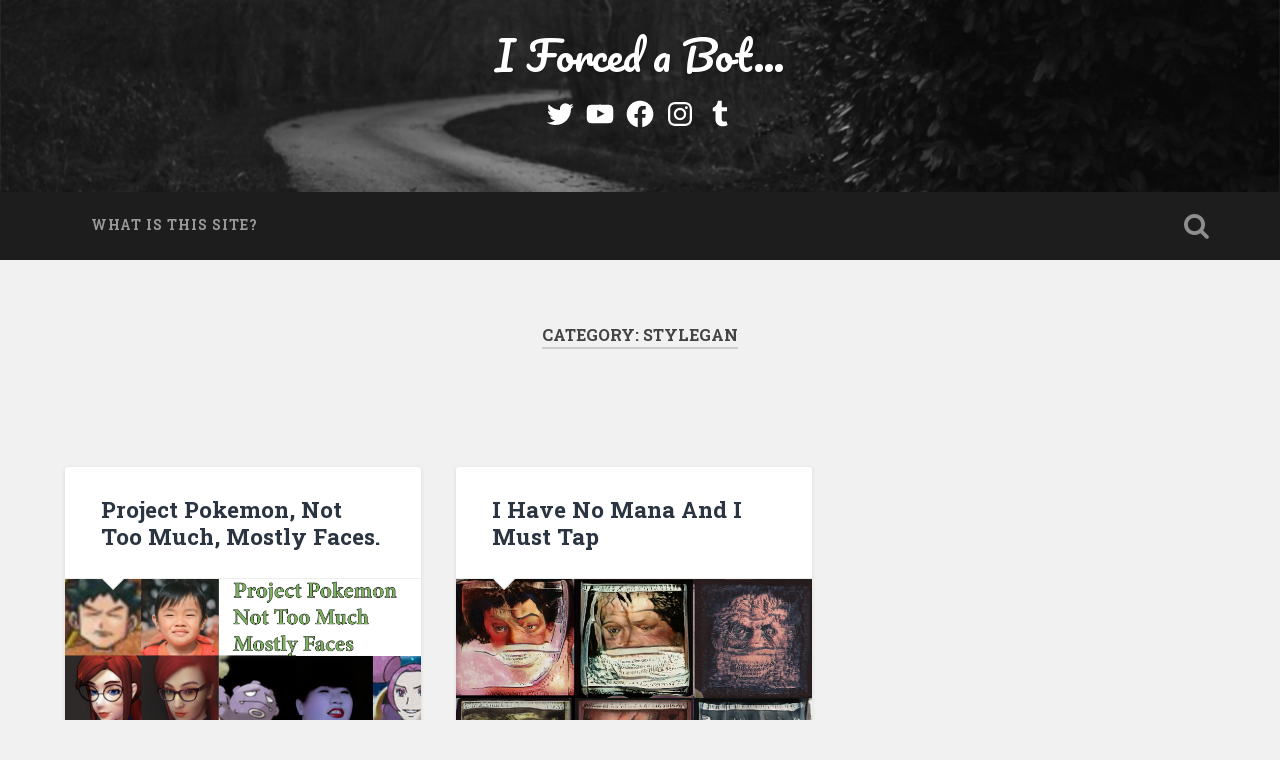

--- FILE ---
content_type: text/css
request_url: https://iforcedabot.com/static/css/spells_wordpress.css?ver=5.6.16
body_size: 437153
content:
.phb div,
.phb span,
.phb applet,
.phb object,
.phb iframe,
.phb h1,
.phb h2,
.phb h3,
.phb h4,
.phb h5,
.phb h6,
.phb p,
.phb blockquote,
.phb pre,
.phb a,
.phb abbr,
.phb acronym,
.phb address,
.phb big,
.phb cite,
.phb code,
.phb del,
.phb dfn,
.phb em,
.phb img,
.phb ins,
.phb kbd,
.phb q,
.phb s,
.phb samp,
.phb small,
.phb strike,
.phb strong,
.phb sub,
.phb sup,
.phb tt,
.phb var,
.phb b,
.phb u,
.phb i,
.phb center,
.phb dl,
.phb dt,
.phb dd,
.phb ol,
.phb ul,
.phb li,
.phb fieldset,
.phb form,
.phb label,
.phb legend,
.phb table,
.phb caption,
.phb tbody,
.phb tfoot,
.phb thead,
.phb tr,
.phb th,
.phb td,
.phb article,
.phb aside,
.phb canvas,
.phb details,
.phb embed,
.phb figure,
.phb figcaption,
.phb footer,
.phb header,
.phb hgroup,
.phb menu,
.phb nav,
.phb output,
.phb ruby,
.phb section,
.phb summary,
.phb time,
.phb mark,
.phb audio,
.php video {
    border: 0;
    font-size: 100%;
    font: inherit;
    vertical-align: baseline;
    margin: 0;
    padding: 0
}

.phb article,
.phb aside,
.phb details,
.phb figcaption,
.phb figure,
.phb footer,
.phb header,
.phb hgroup,
.phb menu,
.phb nav,
.php section {
    display: block
}

.phb {
	line-height: 1;
	box-shadow: 1px 4px 14px #000;
	margin-bottom: 30px;
}

.phb ol,
.phb ul {
    list-style: none
}

.phb blockquote,
.phb q {
    quotes: none
}

.phb blockquote:before,
.phb blockquote:after,
.phb q:before,
.phb q:after {
    content: none
}

.phb table {
    border-collapse: collapse;
    border-spacing: 0
}

@font-face {
    font-family: BookSanity;
    src: url([data-uri]) format('opentype');
    font-weight: normal;
    font-style: normal
}

@font-face {
    font-family: BookSanity;
    src: url([data-uri]) format('opentype');
    font-weight: bold;
    font-style: normal
}

@font-face {
    font-family: BookSanity;
    src: url([data-uri]) format('opentype');
    font-weight: normal;
    font-style: italic
}

@font-face {
    font-family: BookSanity;
    src: url([data-uri]) format('opentype');
    font-weight: bold;
    font-style: italic
}

@font-face {
    font-family: ScalySans;
    src: url([data-uri]) format('woff2'), url([data-uri]) format('woff');
    font-weight: normal;
    font-style: normal
}

@font-face {
    font-family: ScalySansSmallCaps;
    src: url([data-uri]) format('woff2'), url([data-uri]) format('woff');
    font-weight: normal;
    font-style: normal
}

@font-face {
    font-family: Solberry;
    src: url([data-uri]) format('woff2'), url([data-uri]) format('woff');
    font-weight: normal;
    font-style: normal
}

@font-face {
    font-family: MrJeeves;
    src: url([data-uri]) format('woff2'), url([data-uri]) format('woff');
    font-weight: normal;
    font-style: normal
}

.phb hr+hr+blockquote {
    column-span: all;
    -webkit-column-span: all;
    -moz-column-span: all
}

.phb hr+table {
    margin-top: -5px;
    margin-bottom: 50px;
    padding-top: 10px;
    border-collapse: separate;
    background-color: white;
    border: initial;
    border-style: solid;
    border-image-outset: 37px 17px;
    border-image-repeat: round;
    border-image-slice: 150 200 150 200;
    border-image-source: url([data-uri]);
    border-image-width: 47px
}

.phb h5+hr+table {
    column-span: all;
    -webkit-column-span: all;
    -moz-column-span: all
}

@page {
    margin: 0
}

body {
    counter-reset: phb-page-numbers
}

* {
    -webkit-print-color-adjust: exact
}

.phb {
    column-count: 2;
    column-fill: auto;
    column-gap: 1cm;
    column-width: 8cm;
    -webkit-column-count: 2;
    -moz-column-count: 2;
    -webkit-column-width: 8cm;
    -moz-column-width: 8cm;
    -webkit-column-gap: 1cm;
    -moz-column-gap: 1cm;
    counter-increment: phb-page-numbers;
    position: relative;
    z-index: 15;
    box-sizing: border-box;
    overflow: hidden;
    height: 279.4mm;
    width: 215.9mm;
    padding: .9cm 1.7cm;
    padding-bottom: 1.5cm;
    background-color: #EEE5CE;
    background-image: url([data-uri]);
    font-family: BookSanity;
    font-size: .317cm;
    text-rendering: optimizeLegibility;
    page-break-before: always;
    page-break-after: always
}

.phb p {
    padding-bottom: .8em;
    line-height: 1.3em
}

.phb p+p {
    margin-top: -0.8em
}

.phb ul {
    margin-bottom: .8em;
    padding-left: 1.4em;
    line-height: 1.3em;
    list-style-position: outside;
    list-style-type: disc
}

.phb ol {
    margin-bottom: .8em;
    padding-left: 1.4em;
    line-height: 1.3em;
    list-style-position: outside;
    list-style-type: decimal
}

.phb p+p,
.phb ul+p,
.phb ol+p {
    text-indent: 1em
}

.phb img {
    z-index: -1
}

.phb strong {
    font-weight: bold;
    letter-spacing: .03em
}

.phb em {
    font-style: italic
}

.phb sup {
    vertical-align: super;
    font-size: smaller;
    line-height: 0
}

.phb sub {
    vertical-align: sub;
    font-size: smaller;
    line-height: 0
}

.phb h1,
.phb h2,
.phb h3,
.phb h4 {
    margin-top: .2em;
    margin-bottom: .2em;
    font-family: MrJeeves;
    font-weight: 800;
    color: #58180D
}

.phb h1 {
    column-span: all;
    font-size: .987cm;
    -webkit-column-span: all;
    -moz-column-span: all
}

.phb h1+p::first-letter {
    float: left;
    font-family: Solberry;
    font-size: 10em;
    color: #222;
    line-height: .8em
}

.phb h2 {
    font-size: .705cm
}

.phb h3 {
    font-size: .529cm;
    border-bottom: 2px solid #c9ad6a
}

.phb h4 {
    margin-bottom: 0;
    font-size: .458cm
}

.phb h5 {
    margin-bottom: .2em;
    font-family: ScalySansSmallCaps;
    font-size: .423cm;
    font-weight: 900
}

.phb table {
    font-family: ScalySans;
    width: 100%;
    margin-bottom: 1em;
    font-size: 10pt
}

.phb table em {
    font-family: ScalySans;
    font-style: italic
}

.phb table strong {
    font-family: ScalySans;
    font-weight: 800;
    letter-spacing: -0.02em
}

.phb table thead {
    font-weight: 800
}

.phb table thead th {
    vertical-align: bottom;
    padding-bottom: .3em;
    padding-right: .1em;
    padding-left: .1em
}

.phb table tbody tr td {
    padding: .3em .1em
}

.phb table tbody tr:nth-child(odd) {
    background-color: #e0e5c1
}

.phb blockquote {
    font-family: ScalySans;
    box-sizing: border-box;
    margin-bottom: 1em;
    padding: 5px 10px;
    background-color: #e0e5c1;
    border-style: solid;
    border-width: 11px;
    border-image: url([data-uri]) 11;
    border-image-outset: 9px 0;
    box-shadow: 1px 4px 14px #888
}

.phb blockquote em {
    font-family: ScalySans;
    font-style: italic
}

.phb blockquote strong {
    font-family: ScalySans;
    font-weight: 800;
    letter-spacing: -0.02em
}

.phb blockquote p,
.phb blockquote ul {
    font-size: .352cm;
    line-height: 1.1em
}

.phb pre+blockquote,
.phb h2+blockquote,
.phb h3+blockquote,
.phb h4+blockquote,
.phb h5+blockquote {
    margin-top: 13px
}

.phb hr+blockquote {
    position: relative;
    padding-top: 15px;
    background-color: #FDF1DC;
    border-style: solid;
    border-width: 10px;
    border-image: url([data-uri]) 10
}

.phb hr+blockquote h2 {
    margin-top: -8px;
    margin-bottom: 0
}

.phb hr+blockquote h2+p {
    padding-bottom: 0
}

.phb hr+blockquote h3 {
    font-family: ScalySans;
    font-weight: 400;
    border-bottom: 1px solid #58180D
}

.phb hr+blockquote hr+ul {
    color: #58180D
}

.phb hr+blockquote ul {
    font-family: ScalySans;
    padding-left: 1em;
    font-size: .352cm
}

.phb hr+blockquote ul em {
    font-family: ScalySans;
    font-style: italic
}

.phb hr+blockquote ul strong {
    font-family: ScalySans;
    font-weight: 800;
    letter-spacing: -0.02em
}

.phb hr+blockquote hr+table {
    margin: 0;
    column-span: 1;
    background-color: transparent;
    border-style: none;
    border-image: none;
    -webkit-column-span: 1
}

.phb hr+blockquote hr+table tbody tr:nth-child(odd),
.phb hr+blockquote hr+table tbody tr:nth-child(even) {
    background-color: transparent
}

.phb hr+blockquote table {
    color: #58180D
}

.phb hr+blockquote p+p {
    margin-top: 0;
    padding-bottom: .5em;
    text-indent: 0
}

.phb hr+blockquote hr {
    visibility: visible;
    height: 6px;
    margin: 4px 0;
    background-image: url([data-uri]);
    background-size: 100% 100%;
    border: none
}

.phb hr+hr+blockquote {
    column-count: 2;
    column-fill: auto;
    column-gap: 1cm;
    column-width: 7.68cm;
    -webkit-column-count: 2;
    -moz-column-count: 2;
    -webkit-column-width: 7.68cm;
    -moz-column-width: 7.68cm;
    -webkit-column-gap: 1cm;
    -moz-column-gap: 1cm
}

.phb:after {
    content: "";
    position: absolute;
    bottom: 0;
    left: 0;
    height: 50px;
    width: 100%;
    background-image: url([data-uri]);
    background-size: cover
}

.phb:nth-child(even):after {
    transform: scaleX(-1)
}

.phb:nth-child(even) .pageNumber {
    left: 2px
}

.phb:nth-child(even) .footnote {
    left: 80px;
    text-align: left
}

.phb .pageNumber {
    position: absolute;
    right: 2px;
    bottom: 22px;
    width: 50px;
    font-size: .9em;
    color: #c9ad6a;
    text-align: center
}

.phb .pageNumber.auto::after {
    content: counter(phb-page-numbers)
}

.phb .footnote {
    position: absolute;
    right: 80px;
    bottom: 32px;
    width: 200px;
    font-size: .8em;
    color: #c9ad6a;
    text-align: right
}

.phb hr {
    visibility: hidden;
    margin: 0
}

.phb hr+ul {
    margin-bottom: .5em;
    padding-left: 1em;
    text-indent: -1em;
    list-style-type: none
}

.phb pre,
.phb code {
    visibility: hidden;
    -webkit-column-break-after: always;
    break-after: always;
    -moz-column-break-after: always
}

.phb p,
.phb blockquote,
.phb table {
    z-index: 15;
    -webkit-column-break-inside: avoid;
    column-break-inside: avoid;
    overflow: hidden
}

.phb h4+p+hr+ul {
    margin-top: -0.5em
}

.phb table+p {
    text-indent: 1em
}

.phb ul ul,
.phb ol ol,
.phb ul ol,
.phb ol ul {
    margin-bottom: 0;
    margin-left: 1.5em
}

.phb li {
    -webkit-column-break-inside: avoid;
    column-break-inside: avoid
}

.phb .spellList {
    font-family: ScalySans;
    column-count: 4;
    column-span: all;
    -webkit-column-span: all;
    -moz-column-span: all
}

.phb .spellList em {
    font-family: ScalySans;
    font-style: italic
}

.phb .spellList strong {
    font-family: ScalySans;
    font-weight: 800;
    letter-spacing: -0.02em
}

.phb .spellList ul+h5 {
    margin-top: 15px
}

.phb .spellList p,
.phb .spellList ul {
    font-size: .352cm;
    line-height: 1.3em
}

.phb .spellList ul {
    margin-bottom: .5em;
    padding-left: 1em;
    text-indent: -1em;
    list-style-type: none;
    -webkit-column-break-inside: auto;
    column-break-inside: auto
}

.phb.print blockquote {
    box-shadow: none
}

.phb .wide {
    column-span: all;
    -webkit-column-span: all;
    -moz-column-span: all
}

.phb .classTable {
    margin-top: 25px;
    margin-bottom: 40px;
    border-collapse: separate;
    background-color: white;
    border: initial;
    border-style: solid;
    border-image-outset: 25px 17px;
    border-image-repeat: round;
    border-image-slice: 150 200 150 200;
    border-image-source: url([data-uri]);
    border-image-width: 47px
}

.phb .classTable h5 {
    margin-bottom: 10px
}

.phb .descriptive {
    display: block-inline;
    margin-bottom: 1em;
    background-color: #faf7ea;
    font-family: ScalySans;
    border-style: solid;
    border-width: 7px;
    border-image: url("[data-uri]") 12 round;
    border-image-outset: 4px;
    box-shadow: 0 0 6px #faf7ea
}

.phb .descriptive p {
    display: block;
    padding-bottom: 0;
    line-height: 1.5em
}

.phb .descriptive p+p {
    padding-top: .8em
}

.phb .descriptive em {
    font-family: ScalySans;
    font-style: italic
}

.phb .descriptive strong {
    font-family: ScalySans;
    font-weight: 800;
    letter-spacing: -0.02em
}

.phb pre+.descriptive {
    margin-top: 8px
}

.phb .toc {
    -webkit-column-break-inside: avoid;
    column-break-inside: avoid
}

.phb .toc a {
    color: black;
    text-decoration: none
}

.phb .toc a:hover {
    text-decoration: underline
}

.phb .toc ul {
    padding-left: 0;
    list-style-type: none
}

.phb .toc>ul>li {
    margin-bottom: 10px
}

@media screen and (max-width: 1000px ) {

	.category-dungeons-and-dragons pre {
	    display: none;
	}
 	
	div.phb {
		column-count: 1;
		-webkit-column-count: 1;
		-moz-column-count: 1;
		width: 100%;
		max-width: 100mm;
		padding: .4cm .4cm;
		height: auto;
		padding-bottom: 40px;
	}

   .post-header, .single .post-content, .posts .post-content, .content .comments, div#disqus_thread, .comment-respond, .post-quote, .post-link {
        padding-left: 3%;
        padding-right: 3%;
   }

   .section-inner {
       margin: 0;
       max-width: 99%;
   }
    
}

body .php.single pre {
    display: none;
}

div.php.single {
    height: auto;
}



--- FILE ---
content_type: text/css
request_url: https://iforcedabot.com/wp-content/themes/baskerville-2-wpcom-child/style.css?ver=2.0.2.1554669680
body_size: 1689
content:
/*
Theme Name: Baskerville 2 - WordPress.com Child
Theme URI: https://wordpress.com/themes/baskerville-2/
Template: baskerville-2-wpcom
Author: Anders NorÃ©n
Author URI: http://www.andersnoren.se
Description: Baskerville 2 is a dynamic, grid-based theme for curators. It's the perfect way to showcase your posts, videos, images and galleries, and share your favorite quotes and links.
Version: 2.0.2.1554669680
Updated: 2019-04-07 20:41:20

*/

body.single .post-content h2 {
    line-height: 1.5;
}

body.single .post-content div.phb h2 {
    line-height: 1;
}


body.single .post-content {
	padding-top: 5%;
	padding-bottom: 5%;
}
.single article header {
	padding-top: 3%;
	padding-bottom: 3%;

}
.post-content pre.wp-block-code {
	background-color:#EEEEEE;
	color: black;	

}
.post-content pre.wp-block-code code {
	font-weight: 500;
}

header.header {
	padding-top: 35px;
	padding-bottom: 35px;
}

.post-content blockquote.leftalignedquote {
  font-size: 100%;
  background: #f9f9f9;
  border-left: 10px solid #ccc;
  margin: 1.5em 10px;
  padding: 0.5em 10px;
  quotes: "\201C""\201D""\2018""\2019";
  padding-top: 0px;
  padding-bottom: 0px;
}

.post-content blockquote.leftalignedquote p {
 text-align: left;
  font-size: 100%;
}

@media (max-width: 1400px) {
body.single .content, .sidebar {
    float: none;
    width: 100%;
}
}

body .post-content pre.wp-block-code code {
		font-weight: normal;
		font-family: "Menlo", Monaco, monospace;
		font-size: 15px;		
}

.post-content pre.wp-block-code {
    background-color: #F5F5F5;
    border: 1px solid grey;    
}

.post-content pre.wp-block-preformatted {
	font-family: "Menlo", Monaco, monospace;
	font-weight: normal;
	font-size: 16px;

}

.post-content pre.wp-block-preformatted span.gpt_prompt {
	color: #fefd12;
}

.post-content p.gpt_p_swap span.gpt_prompt {
    color: #548a00; 
}

@media screen and (max-width: 1000px) {
body article .post-content pre.wp-block-code code {
	font-size: 14px;
	font-family: "Roboto", monospace;
}

body article .post-content pre.wp-block-preformatted {
	font-size: 11px;
	font-family: "Roboto", monospace;
}

}




/* general button style */ 
button {
		border: 0;
	  width: 270px;
	  padding: 10px;
	  margin: 20px auto;
		-webkit-border-radius: 5px;
		   -moz-border-radius: 5px;
	   			  border-radius: 5px; 
	  display: block;
	  text-decoration: none;
	 	text-align: center;
    font-family: 'Helvetica Neue', Helvetica, Arial, sans-serif; 
	  font-size: 1.2em;
}
	
button:hover {
	  -webkit-transition: background-color 1s ease-in;  
	 	   -moz-transition: background-color 1s ease-in;  
	 	  	 -o-transition: background-color 1s ease-in;  
	     	    transition: background-color 1s ease-in; 
}

button:active {
		margin-top: 22px;
    margin-bottom: -2px;
}
	

/* Control the colour scheme */

.green {
		color: #FFF;
		background: #8bbc37;
	  -webkit-box-shadow: 0 3px 1px #64950d;
		   -moz-box-shadow: 0 3px 1px #64950d;
		   		  box-shadow: 0 3px 1px #64950d;
}
.green:hover {background: #85b237;}
.green:active {
	  -webkit-box-shadow: 0 1px 1px #64950d;
		   -moz-box-shadow: 0 1px 1px #64950d;
		     		box-shadow: 0 1px 1px #64950d;
}

.red {
		color: #FFF;
		background: #bc3737;
	  -webkit-box-shadow: 0 3px 1px #950d0d;
		   -moz-box-shadow: 0 3px 1px #950d0d;
		   		  box-shadow: 0 3px 1px #950d0d;
}
.red:hover {background: #b23737;}
.red:active {
		margin-top: 22px;
	  -webkit-box-shadow: 0 1px 1px #950d0d;
		   -moz-box-shadow: 0 1px 1px #950d0d;
		     		box-shadow: 0 1px 1px #950d0d;
}
.blue {
		color: #FFF;
		background: #3737bc;
	  -webkit-box-shadow: 0 3px 1px #0d0d95;
		   -moz-box-shadow: 0 3px 1px #0d0d95;
		   		  box-shadow: 0 3px 1px #0d0d95;
}
.blue:hover {background: #b23737;}
.blue:active {
		margin-top: 22px;
	  -webkit-box-shadow: 0 1px 1px #950d0d;
		   -moz-box-shadow: 0 1px 1px #950d0d;
		     		box-shadow: 0 1px 1px #950d0d;
}

button#prev_button, button#next_button {
	display: inline;
	width: 100px;
	margin-right: 20px;
	margin-left: 20px;
}

button#show_another_button {
	display: inline;

}

button.prev_button, button.next_button {
	display: inline;
	width: 75px;

}

button.show_another_button {
	margin-right: 10px;
	margin-left: 10px;
	display: inline;
	width: 160px;
}



p.gpt_p_swap {
	white-space: pre-wrap;
	color: #000000;
	box-shadow: 0 1px 3px rgba(34, 25, 25, 0.4);
  	-moz-box-shadow: 0 1px 2px rgba(34,25,25,0.4);
  	-webkit-box-shadow: 0 1px 3px rgba(34, 25, 25, 0.4);
  	padding-left: 15px;
  	padding-right: 15px;
  	background-color: #f1f1f12b;
}

div#Night_Label {
	display: inline;
	font-weight: bold;
	margin-left: 10px;
}

button.show_another_button.prompted, button.show_another_button.unconditional {
	width: 240px;
}

button.show_another_button.riddle, button.prev_button.riddle, button.show_another_button_solvable.riddle, button.prev_button_solvable.riddle {
	display: inline;
	margin-top: 0;
	width: 180px; 
}

button#hint_button, button#answer_button, button#hint_button_solvable, button#answer_button_solvable  {
	display: inline;
	width: 170px;
	margin-top: 0;
	margin-left: 10px;
}

@media (max-width: 1400px) {
	
	button#hint_button, button#answer_button, button#hint_button_solvable, button#answer_button_solvable {
		width: 150px;
	}
	
	button.show_another_button.riddle, button.prev_button.riddle, button.show_another_button_solvable.riddle, button.prev_button.riddle_solvable {
		width: 170px;
	}
}


p.riddle_answer {
	display: none;
}


.gradient-box {
  border: 10px solid;
  border-image-source: linear-gradient(45deg, rgb(0, 21, 143), rgb(49, 42, 0));
  border-image-slice: 1;
  padding-left: 20px;
  padding-right: 20px;
  padding-top: 0px;
}


div#riddle_container h3, div#riddle_container_solvable h3  {
	color: #af2d2d;
	font-weight: bold;
	margin-top: 25px;
	font-size: 26px;

}
div#riddle_container p, div#riddle_container_solvable p {
  white-space: pre-wrap;
  color: black;
  background: #f9f9f970;
  border-left: 10px solid #af2d2d;
  margin: .5em 10px;
  padding: 0 10px;
  quotes: "\201C""\201D""\2018""\2019";
  padding: 10px 20px;
  line-height: 1.4;

}

div#riddle_container p.hint, div#riddle_container_solvable p.hint {
  white-space: pre-wrap;
  background: #f9f9f970;
  border-left: 10px solid #3737bc;
  margin: .5em 10px;
  padding: 0 10px;
  quotes: "\201C""\201D""\2018""\2019";
  padding: 10px 20px;
  line-height: 1.4;
  color: #3737bc;
  font-weight: bold;
}

#post-801 div.post-content p {


} 


--- FILE ---
content_type: text/css
request_url: https://iforcedabot.com/wp-content/themes/baskerville-2-wpcom-child/ctc-style.css?ver=2.0.2.1554669680
body_size: -88
content:
/*
CTC Separate Stylesheet
Updated: 2019-04-07 21:35:01
*/

